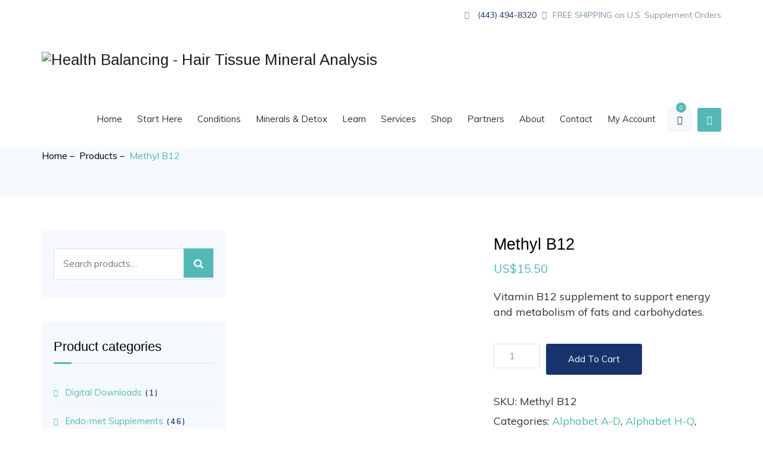

--- FILE ---
content_type: text/css; charset=UTF-8
request_url: https://healthbalancing.com/wp-content/cache/min/1/wp-content/themes/labpeak/assets/tm-labpeak-icons/css/tm-labpeak-icons.css?ver=1769734009
body_size: 658
content:
@charset "UTF-8";@font-face{font-display:swap;font-family:'tm-labpeak-icons';src:url(../../../../../../../../../themes/labpeak/assets/tm-labpeak-icons/font/tm-labpeak-icons.eot?84357478);src:url('../../../../../../../../../themes/labpeak/assets/tm-labpeak-icons/font/tm-labpeak-icons.eot?84357478#iefix') format('embedded-opentype'),url(../../../../../../../../../themes/labpeak/assets/tm-labpeak-icons/font/tm-labpeak-icons.woff2?84357478) format('woff2'),url(../../../../../../../../../themes/labpeak/assets/tm-labpeak-icons/font/tm-labpeak-icons.woff?84357478) format('woff'),url(../../../../../../../../../themes/labpeak/assets/tm-labpeak-icons/font/tm-labpeak-icons.ttf?84357478) format('truetype'),url('../../../../../../../../../themes/labpeak/assets/tm-labpeak-icons/font/tm-labpeak-icons.svg?84357478#tm-labpeak-icons') format('svg');font-weight:400;font-style:normal}[class^="tm-labpeak-icon-"]:before,[class*=" tm-labpeak-icon-"]:before{font-family:"tm-labpeak-icons";font-style:normal;font-weight:400;speak:never;display:inline-block;text-decoration:inherit;width:1em;margin-right:.2em;text-align:center;font-variant:normal;text-transform:none;line-height:1em;margin-left:.2em;-webkit-font-smoothing:antialiased;-moz-osx-font-smoothing:grayscale}.tm-labpeak-icon-google-drive:before{content:'\e800'}.tm-labpeak-icon-issuu:before{content:'\e801'}.tm-labpeak-icon-user:before{content:'\e802'}.tm-labpeak-icon-music:before{content:'\e803'}.tm-labpeak-icon-video:before{content:'\e804'}.tm-labpeak-icon-quote:before{content:'\e805'}.tm-labpeak-icon-aside:before{content:'\e806'}.tm-labpeak-icon-rss:before{content:'\e807'}.tm-labpeak-icon-angle-left:before{content:'\e808'}.tm-labpeak-icon-angle-right:before{content:'\e809'}.tm-labpeak-icon-status:before{content:'\e80a'}.tm-labpeak-icon-dribbble:before{content:'\e80b'}.tm-labpeak-icon-facebook:before{content:'\e80c'}.tm-labpeak-icon-flickr:before{content:'\e80d'}.tm-labpeak-icon-gplus:before{content:'\e80e'}.tm-labpeak-icon-instagram:before{content:'\e80f'}.tm-labpeak-icon-linkedin:before{content:'\e810'}.tm-labpeak-icon-pinterest:before{content:'\e811'}.tm-labpeak-icon-twitter:before{content:'\e812'}.tm-labpeak-icon-vk:before{content:'\e813'}.tm-labpeak-icon-xing:before{content:'\e814'}.tm-labpeak-icon-yelp:before{content:'\e815'}.tm-labpeak-icon-youtube:before{content:'\e816'}.tm-labpeak-icon-gallery:before{content:'\e817'}.tm-labpeak-icon-plus:before{content:'\e818'}.tm-labpeak-icon-link:before{content:'\e819'}.tm-labpeak-icon-tag:before{content:'\e81a'}.tm-labpeak-icon-clock:before{content:'\e81b'}.tm-labpeak-icon-heart:before{content:'\e81c'}.tm-labpeak-icon-sticky:before{content:'\e81d'}.tm-labpeak-icon-marker:before{content:'\e81e'}.tm-labpeak-icon-comment:before{content:'\e81f'}.tm-labpeak-icon-chat:before{content:'\e820'}.tm-labpeak-icon-podcast:before{content:'\e821'}.tm-labpeak-icon-houzz:before{content:'\e822'}.tm-labpeak-icon-image:before{content:'\e823'}.tm-labpeak-icon-cart:before{content:'\e824'}.tm-labpeak-icon-search:before{content:'\e825'}.tm-labpeak-icon-arrow-right:before{content:'\e826'}.tm-labpeak-icon-pencil:before{content:'\e827'}.tm-labpeak-icon-mobile:before{content:'\e828'}.tm-labpeak-icon-comment-1:before{content:'\e829'}.tm-labpeak-icon-world:before{content:'\e82a'}.tm-labpeak-icon-location-pin:before{content:'\e82b'}.tm-labpeak-icon-quote-left:before{content:'\e82c'}.tm-labpeak-icon-close:before{content:'\e82d'}.tm-labpeak-icon-comments-smiley:before{content:'\e82e'}.tm-labpeak-icon-category:before{content:'\e82f'}.tm-labpeak-icon-tag-1:before{content:'\e830'}.tm-labpeak-icon-shift-right:before{content:'\e831'}.tm-labpeak-icon-mail:before{content:'\e832'}.tm-labpeak-icon-phone:before{content:'\e833'}.tm-labpeak-icon-arrow-left:before{content:'\e834'}.tm-labpeak-icon-gallery-1:before{content:'\e835'}.tm-labpeak-icon-music-alt:before{content:'\e836'}.tm-labpeak-icon-shopping-cart:before{content:'\e837'}.tm-labpeak-icon-heart-empty:before{content:'\e838'}.tm-labpeak-icon-check:before{content:'\e839'}.tm-labpeak-icon-arrow-left-1:before{content:'\e83a'}.tm-labpeak-icon-plus-1:before{content:'\e83b'}.tm-labpeak-icon-unlink:before{content:'\e83c'}.tm-labpeak-icon-quote-right:before{content:'\e83d'}.tm-labpeak-icon-home:before{content:'\e83e'}.tm-labpeak-icon-quote-1:before{content:'\e83f'}.tm-labpeak-icon-right-outline:before{content:'\e840'}.tm-labpeak-icon-search-1:before{content:'\e841'}.tm-labpeak-icon-eye:before{content:'\e842'}.tm-labpeak-icon-basket:before{content:'\e843'}.tm-labpeak-icon-paper-plane:before{content:'\e844'}.tm-labpeak-icon-arrow-circle-down:before{content:'\e845'}.tm-labpeak-icon-minus:before{content:'\e846'}.tm-labpeak-icon-minus-1:before{content:'\e847'}.tm-labpeak-icon-left-open-big:before{content:'\e848'}.tm-labpeak-icon-right-open-big:before{content:'\e849'}.tm-labpeak-icon-location:before{content:'\e84a'}.tm-labpeak-icon-comment-3:before{content:'\e84b'}.tm-labpeak-icon-user-1:before{content:'\e84c'}.tm-labpeak-icon-star-1:before{content:'\e84d'}.tm-labpeak-icon-star-empty-1:before{content:'\e84e'}.tm-labpeak-icon-folder:before{content:'\e84f'}.tm-labpeak-icon-left-outline:before{content:'\e850'}.tm-labpeak-icon-right-thin:before{content:'\e851'}.tm-labpeak-icon-left-thin:before{content:'\e852'}.tm-labpeak-icon-right-bold:before{content:'\e853'}.tm-labpeak-icon-left-bold:before{content:'\e854'}.tm-labpeak-icon-twitter-1:before{content:'\e855'}.tm-labpeak-icon-angle-double-left:before{content:'\f100'}.tm-labpeak-icon-angle-double-right:before{content:'\f101'}.tm-labpeak-icon-angle-up:before{content:'\f106'}.tm-labpeak-icon-angle-down:before{content:'\f107'}.tm-labpeak-icon-quote-right-1:before{content:'\f10e'}.tm-labpeak-icon-tumblr:before{content:'\f173'}.tm-labpeak-icon-stumbleupon:before{content:'\f1a4'}.tm-labpeak-icon-digg:before{content:'\f1a6'}.tm-labpeak-icon-share:before{content:'\f1e0'}.tm-labpeak-icon-whatsapp:before{content:'\f232'}.tm-labpeak-icon-reddit:before{content:'\f281'}.tm-labpeak-icon-shopping-basket:before{content:'\f291'}.tm-labpeak-icon-vimeo:before{content:'󨇎'}

--- FILE ---
content_type: text/css; charset=UTF-8
request_url: https://healthbalancing.com/wp-content/cache/min/1/wp-content/themes/labpeak/assets/themetechmount-labpeak-extra-icons/font/flaticon.css?ver=1769734009
body_size: 591
content:
@font-face{font-display:swap;font-family:"Flaticon";src:url(../../../../../../../../../themes/labpeak/assets/themetechmount-labpeak-extra-icons/font/Flaticon.eot);src:url("../../../../../../../../../themes/labpeak/assets/themetechmount-labpeak-extra-icons/font/Flaticon.eot?#iefix") format("embedded-opentype"),url(../../../../../../../../../themes/labpeak/assets/themetechmount-labpeak-extra-icons/font/Flaticon.woff2) format("woff2"),url(../../../../../../../../../themes/labpeak/assets/themetechmount-labpeak-extra-icons/font/Flaticon.woff) format("woff"),url(../../../../../../../../../themes/labpeak/assets/themetechmount-labpeak-extra-icons/font/Flaticon.ttf) format("truetype"),url("../../../../../../../../../themes/labpeak/assets/themetechmount-labpeak-extra-icons/font/Flaticon.svg#Flaticon") format("svg");font-weight:400;font-style:normal}@media screen and (-webkit-min-device-pixel-ratio:0){@font-face{font-display:swap;font-family:"Flaticon";src:url("../../../../../../../../../themes/labpeak/assets/themetechmount-labpeak-extra-icons/font/Flaticon.svg#Flaticon") format("svg")}}[class^="flaticon-"]:before,[class*=" flaticon-"]:before,[class^="flaticon-"]:after,[class*=" flaticon-"]:after{font-family:Flaticon;font-size:20px;font-style:normal;margin-left:20px}.flaticon-call:before{content:"\f100"}.flaticon-email:before{content:"\f101"}.flaticon-placeholder:before{content:"\f102"}.flaticon-chemistry:before{content:"\f103"}.flaticon-three-test-tubes:before{content:"\f104"}.flaticon-microscope:before{content:"\f105"}.flaticon-microscope-1:before{content:"\f106"}.flaticon-flasks:before{content:"\f107"}.flaticon-laboratory:before{content:"\f108"}.flaticon-syringe:before{content:"\f109"}.flaticon-microscope-side-view:before{content:"\f10a"}.flaticon-microscopes:before{content:"\f10b"}.flaticon-magnifier:before{content:"\f10c"}.flaticon-flask:before{content:"\f10d"}.flaticon-flask-1:before{content:"\f10e"}.flaticon-plasma-ball:before{content:"\f10f"}.flaticon-microscope-2:before{content:"\f110"}.flaticon-medical-instrument:before{content:"\f111"}.flaticon-healthcare-and-medical:before{content:"\f112"}.flaticon-flasks-1:before{content:"\f113"}.flaticon-volumetric:before{content:"\f114"}.flaticon-research:before{content:"\f115"}.flaticon-scientist:before{content:"\f116"}.flaticon-lab:before{content:"\f117"}.flaticon-biology:before{content:"\f118"}.flaticon-research-1:before{content:"\f119"}.flaticon-laboratory-1:before{content:"\f11a"}.flaticon-scientist-1:before{content:"\f11b"}.flaticon-healthcare-and-medical-1:before{content:"\f11c"}.flaticon-research-2:before{content:"\f11d"}.flaticon-research-3:before{content:"\f11e"}.flaticon-pigment:before{content:"\f11f"}.flaticon-laboratory-2:before{content:"\f120"}.flaticon-research-4:before{content:"\f121"}.flaticon-dropper:before{content:"\f122"}.flaticon-microscope-3:before{content:"\f123"}.flaticon-dna:before{content:"\f124"}.flaticon-research-5:before{content:"\f125"}.flaticon-flask-2:before{content:"\f126"}.flaticon-lab-1:before{content:"\f127"}.flaticon-bacteria:before{content:"\f128"}.flaticon-gene:before{content:"\f129"}.flaticon-scientist-2:before{content:"\f12a"}.flaticon-flask-3:before{content:"\f12b"}.flaticon-leaf:before{content:"\f12c"}.flaticon-lab-2:before{content:"\f12d"}.flaticon-bacteria-1:before{content:"\f12e"}.flaticon-research-6:before{content:"\f12f"}.flaticon-bacteria-2:before{content:"\f130"}.flaticon-lab-3:before{content:"\f131"}.flaticon-laboratory-3:before{content:"\f132"}.flaticon-compound:before{content:"\f133"}.flaticon-lab-4:before{content:"\f134"}.flaticon-scientist-3:before{content:"\f135"}.flaticon-medicine:before{content:"\f136"}.flaticon-lab-5:before{content:"\f137"}.flaticon-lab-6:before{content:"\f138"}.flaticon-research-7:before{content:"\f139"}.flaticon-bacteria-3:before{content:"\f13a"}.flaticon-lab-7:before{content:"\f13b"}.flaticon-bacteria-4:before{content:"\f13c"}.flaticon-cell:before{content:"\f13d"}.flaticon-cell-1:before{content:"\f13e"}.flaticon-research-8:before{content:"\f13f"}.flaticon-lab-8:before{content:"\f140"}.flaticon-robot:before{content:"\f141"}.flaticon-test:before{content:"\f142"}.flaticon-lab-9:before{content:"\f143"}.flaticon-whatsapp-logo-variant:before{content:"\f144"}.flaticon-skype:before{content:"\f145"}.flaticon-24-hours:before{content:"\f146"}.flaticon-support:before{content:"\f147"}.flaticon-mail:before{content:"\f148"}.flaticon-mail-1:before{content:"\f149"}.flaticon-mail-2:before{content:"\f14a"}.flaticon-letter:before{content:"\f14b"}.flaticon-worldwide:before{content:"\f14c"}.flaticon-clock:before{content:"\f14d"}.flaticon-passage-of-time:before{content:"\f14e"}.flaticon-ambulance:before{content:"\f14f"}.flaticon-van:before{content:"\f150"}.flaticon-hospital:before{content:"\f151"}.flaticon-heartbeat:before{content:"\f152"}.flaticon-medical-history:before{content:"\f153"}.flaticon-charity:before{content:"\f154"}.flaticon-charity-1:before{content:"\f155"}.flaticon-appointment-book:before{content:"\f156"}.flaticon-checkup:before{content:"\f157"}.flaticon-blood:before{content:"\f158"}.flaticon-test-tube:before{content:"\f159"}.flaticon-microscope-4:before{content:"\f15a"}.flaticon-microscope-5:before{content:"\f15b"}.flaticon-research-9:before{content:"\f15c"}.flaticon-research-10:before{content:"\f15d"}.flaticon-research-11:before{content:"\f15e"}.flaticon-research-12:before{content:"\f15f"}.flaticon-research-13:before{content:"\f160"}.flaticon-lab-10:before{content:"\f161"}.flaticon-rat:before{content:"\f162"}.flaticon-research-14:before{content:"\f163"}.flaticon-research-15:before{content:"\f164"}.flaticon-research-16:before{content:"\f165"}.flaticon-research-17:before{content:"\f166"}.flaticon-flask-4:before{content:"\f167"}.flaticon-lab-11:before{content:"\f168"}

--- FILE ---
content_type: text/css; charset=UTF-8
request_url: https://healthbalancing.com/wp-content/themes/labpeak-child/style.css?ver=6.8.3
body_size: -144
content:
/*
Theme Name:  Labpeak Child Theme
Description: Child theme for the Labpeak theme
Author:      ThemetechMount
Author URI:  https://www.themetechmount.com/
Template:    labpeak
Version:     0.1
Tags:        light, white, two-columns, three-columns, four-columns, right-sidebar, left-sidebar, responsive, retina
*/


/* NOTE: Main theme's style.css file is already added in head tag. /*

/* =Theme customization starts here
-------------------------------------------------------------- */


--- FILE ---
content_type: text/css; charset=UTF-8
request_url: https://healthbalancing.com/wp-content/cache/min/1/wp-content/cache/busting/1/sccss.css?ver=1769734009
body_size: 728
content:
@media (max-width:768px){div.site-header-main.tm-wrap.container.tm-container-for-header{margin-left:0px!important}}section.contact>div>div>div>header>div>h2{text-transform:none!important}div.cta>section>div>div.tm-vc_cta3-icons.tm-wrap-cell{display:none!important}div.cta>section>div>div.tm-vc_cta3_content-container{padding-left:0px!important}@media only screen and (max-width:767px){.mobile-hide{display:none!important}#site-header-menu #site-navigation div.nav-menu>ul>li>a{padding:10px!important}}@media only screen and (max-width:767px){.image-position{text-align:left! important}}#site-header-menu #site-navigation div.nav-menu>ul>li>a{padding:0 10px}.tm-header-icons .tm-header-wc-cart-link a:hover,.tm-header-icons .tm-header-search-link a:hover{background-color:#000;border-color:#000}@media only screen and (min-width:768px){.astm-search-menu{display:none!important}}@media only screen and (max-width:480px){.headerlogo img{max-height:55px}span.tm-sc-logo.tm-sc-logo-type-image{padding-top:20px}.themetechmount-topbar-inner{line-height:20px}.container.tm-container-for-topbar{margin-bottom:-5px}.top-contact{line-height:30px}ul.top-contact.contact-phone{padding:10px 0 0}}.tm-vc_btn3-color-skincolor:hover,.tm-servicebox-hoverstyle .tm-sbox:hover .tm-vc_general.tm-vc_cta3 a.tm-vc_general.tm-vc_btn3:hover{background-color:#000!important}.wpb-js-composer .vc_tta-accordion.vc_tta-style-classic.vc_tta-color-skincolor .vc_tta-panel-body{background-color:#f9f9f9}.wpb-js-composer .vc_tta.vc_general.vc_tta-color-skincolor.vc_tta-style-classic .vc_tta-panel-title>a,.wpb-js-composer .vc_tta.vc_general.vc_tta-color-skincolor.vc_tta-style-classic .vc_tta-tab>a{border:1px solid #ddd;background-color:#f9f9f9}@media only screen and (max-width:480px){.post-2693 .tm-product-content{height:200px!important}.post-2702 .tm-product-content{height:200px!important}}.inside.tm-fid-view-righticon.tm-fid-with-bg,.inside.tm-fid-view-lefticon.tm-fid-with-bg{background-color:#f9f9f9}.tm-titlebar-wrapper:not(.tm-titlebar-align-default) .entry-title-wrapper .entry-title:before{background-color:#54b9b5}.tm-bgcolor-skincolor .wpb_text_column,div .vc_row .vc_column-inner .tm-sbox-bgcolor-skincolor.tm-sbox .tm-cta3-description,.tm-row.tm-bgcolor-skincolor .tm-sbox.tm-sbox-bgcolor-transparent a,div .vc_row .vc_column-inner.tm-col-bgcolor-skincolor .tm-sbox .tm-cta3-description,.tm-bgcolor-skincolor .vc_row .tm-sbox .tm-cta3-description,div .vc_row .vc_column-inner.tm-col-bgcolor-skincolor .wpb_text_column,.tm-bgcolor-skincolor .tm-element-heading-wrapper .tm-vc_general.tm-vc_cta3 .tm-vc_cta3-content p,.vc_column-inner.tm-col-bgcolor-skincolor .tm-element-heading-wrapper .tm-vc_general.tm-vc_cta3 .tm-vc_cta3-content p{color:#fff!important}.services-tb th{background-color:#54b9b5;color:#fff}.services-tb td{border:1px solid #ddd}blockquote{background-color:#f9f9f9;color:#333}.footer_logo{max-height:70px}.footer .social-icons li>a{width:35px;height:35px;line-height:35px;border-radius:50%;border:1px solid #f1f1f1;text-align:center;display:block;background-color:transparent;font-size:15px;color:#54b9b5}ul#menu-quick-links-1{display:flex;flex-wrap:wrap}.tm-team-list-title,.tm-extradetails-title,.tm-callus-box{display:none!important}.product-tb td,.product-tb th{border:1px solid #ddd}.product-tb tr:first-child{background-color:#f1f1f1}.product-category mark.count{display:none}.product-category h3{display:block!important;margin-top:20px!important}@media only screen and (max-width:479px){.main-holder .site-content ul.products li.product{width:50%}}.chip{display:inline-block;padding-left:24px!important;padding-right:24px!important;padding-top:10px!important;padding-bottom:10px!important;border-radius:25px!important;color:#000!important;font-size:16px!important;font-weight:600!important;line-height:32px!important;border:2px solid #54b9b5!important}@media only screen and (max-width:767px){.woocommerce #content div.product div.summary,.woocommerce div.product div.summary,.woocommerce-page #content div.product div.summary,.woocommerce-page div.product div.summary{width:100%!important}}@media only screen and (min-width:768px) and (max-width:1023px){.woocommerce #content div.product div.images,.woocommerce div.product div.images,.woocommerce-page #content div.product div.images,.woocommerce-page div.product div.images{width:100%!important}}

--- FILE ---
content_type: application/x-javascript; charset=UTF-8
request_url: https://healthbalancing.com/wp-content/cache/min/1/wp-content/plugins/slicewp/assets/js/script-trk.js?ver=1769734010
body_size: 361
content:
var slicewp_register_visit=function(){if(typeof slicewp==='undefined'){return!1}
var cookie_aff=get_cookie('slicewp_aff');var aff;if(slicewp.affiliate_credit=='first'&&cookie_aff){return!1}
if(slicewp.post_affiliate_id){aff=slicewp.post_affiliate_id;if(cookie_aff&&cookie_aff==aff){return!1}}else{aff=get_query_arg(slicewp.affiliate_keyword);aff=(aff!=''?aff:get_query_arg_pretty(slicewp.affiliate_keyword));if(aff==''){return!1}
if(slicewp.affiliate_credit=='last'&&cookie_aff&&cookie_aff==aff){return!1}}
var data=new FormData();data.append('action','slicewp_register_visit');data.append('aff',aff);data.append('landing_url',document.URL);data.append('referrer_url',document.referrer);var request=new XMLHttpRequest();request.open('POST',slicewp_ajaxurl,!0);request.onload=function(){if(this.status>=200&&this.status<400){var response=JSON.parse(this.response);if(response.success>0){set_cookie('slicewp_aff',response.affiliate_id);set_cookie('slicewp_visit',response.visit_id)}else{console.log(response)}}};request.send(data);function get_query_arg(arg){var query=window.location.search.slice(1);var parts=query.split('&');var obj={};parts.map(function(part){part=part.split('=');obj[part[0]]=part[1]});return(typeof obj[arg]!='undefined'?obj[arg]:'')}
function get_query_arg_pretty(arg){var path=window.location.pathname;var parts=path.split('/');var val='';for(var i=0;i<parts.length;i++){if(parts[i]==arg){val=parts[i+1];break}}
return val}
function set_cookie(name,value){var d=new Date();d.setTime(d.getTime()+(slicewp.cookie_duration*24*60*60*1000));var expires="expires="+d.toUTCString();document.cookie=name+"="+value+"; "+expires+"; "+"path=/;"}
function get_cookie(name){var name=name+"=";var ca=document.cookie.split(';');for(var i=0;i<ca.length;i++){var c=ca[i];while(c.charAt(0)==' ')c=c.substring(1);if(c.indexOf(name)==0)return c.substring(name.length,c.length)}
return!1}}
if(document.readyState==="complete"||(document.readyState!=="loading"&&!document.documentElement.doScroll)){slicewp_register_visit()}else{document.addEventListener("DOMContentLoaded",slicewp_register_visit)}